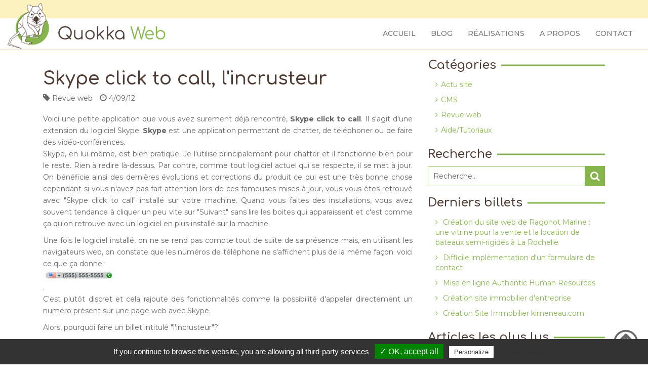

--- FILE ---
content_type: text/html; charset=utf-8
request_url: https://quokka-web.fr/blog-revue-web/67-skype-click-to-cal-incrusteur.html
body_size: 9224
content:
<!doctype html>
<html prefix="og: http://ogp.me/ns# fb: http://ogp.me/ns/fb# og: http://ogp.me/ns#" lang="fr-fr" class="no-js">
<head>
<base href="https://quokka-web.fr/blog-revue-web/67-skype-click-to-cal-incrusteur.html" />
<meta http-equiv="content-type" content="text/html; charset=utf-8" />
<meta name="keywords" content="création, portfolio, artistes, auto-entrepreneur, sites web, sites internet, emailing, référencement" />
<meta name="x-ua-compatible" content="IE=edge,chrome=1" />
<meta name="description" content="Découvrez comment Skype s'incruste à l'insu de votre plein gré dans votre navigateur et comment vous en débarasser." />
<link rel="preload" href="/media/com_jchoptimize/cache/js/3f8af448830541adff2649b2c0f5c31c899bf94c2d9c06cdd10400d110e8c84f.js" as="script" />
<link rel="preload" href="/images/logo-quokka-web-title.png" as="image" />
<link rel="preload" href="/images/logo-quokka-web-title-xs.png" as="image" />
<link rel="preload" href="/images/stories/blog/skype-phone.jpg" as="image" />
<link rel="preload" href="/templates/quokkaweb/images/up.png" as="image" />
<title>Quokka Web | Skype click to call, l'incrusteur</title>
<link href="/templates/quokkaweb/favicon.ico" rel="shortcut icon" type="image/vnd.microsoft.icon" />
<link href="https://quokka-web.fr/resultats-de-recherche.opensearch?catid=18&amp;id=67" rel="search" title="Valider Quokka Web - Création de sites internet clés en main et sur-mesure" type="application/opensearchdescription+xml" />
<link href="/media/plg_system_jcemediabox/css/jcemediabox.min.css?2c837ab2c7cadbdc35b5bd7115e9eff1" rel="stylesheet" type="text/css" />
<link href="https://cdnjs.cloudflare.com/ajax/libs/slick-carousel/1.9.0/slick.min.css" rel="stylesheet" type="text/css" />
<link href="https://cdnjs.cloudflare.com/ajax/libs/slick-carousel/1.9.0/slick-theme.min.css" rel="stylesheet" type="text/css" />
<link href="https://stackpath.bootstrapcdn.com/bootstrap/3.3.7/css/bootstrap.min.css" rel="stylesheet" type="text/css" />
<style type="text/css">h1,h2,h3,h4,h5,h6,.site-title{font-family:'Comfortaa',sans-serif}body{font-family:'Montserrat',Arial,sans-serif}</style>
<script type="application/json" class="joomla-script-options new">{"csrf.token":"2d89e0f351f1fb501f9601be6191a7fd","system.paths":{"root":"","base":""}}</script>
<meta property="og:title" content="Skype click to call, l'incrusteur" />
<meta property="og:type" content="article" />
<meta property="og:image" content="https://quokka-web.fr/images/logo-quokka-web-260.png" />
<meta property="og:url" content="https://quokka-web.fr/blog-revue-web/67-skype-click-to-cal-incrusteur.html" />
<meta property="og:site_name" content="Quokka Web - Création de sites internet à Versailles" />
<meta property="og:description" content="Découvrez comment Skype s'incruste à l'insu de votre plein gré dans votre navigateur et comment vous en débarasser." />
<meta name="viewport" content="width=device-width, initial-scale=1.0" />
<meta name="format-detection" content="telephone=no">
<link rel="apple-touch-icon" sizes="57x57" href="/templates/quokkaweb/favicon/apple-icon-57x57.png">
<link rel="apple-touch-icon" sizes="60x60" href="/templates/quokkaweb/favicon/apple-icon-60x60.png">
<link rel="apple-touch-icon" sizes="72x72" href="/templates/quokkaweb/favicon/apple-icon-72x72.png">
<link rel="apple-touch-icon" sizes="76x76" href="/templates/quokkaweb/favicon/apple-icon-76x76.png">
<link rel="apple-touch-icon" sizes="114x114" href="/templates/quokkaweb/favicon/apple-icon-114x114.png">
<link rel="apple-touch-icon" sizes="120x120" href="/templates/quokkaweb/favicon/apple-icon-120x120.png">
<link rel="apple-touch-icon" sizes="144x144" href="/templates/quokkaweb/favicon/apple-icon-144x144.png">
<link rel="apple-touch-icon" sizes="152x152" href="/templates/quokkaweb/favicon/apple-icon-152x152.png">
<link rel="apple-touch-icon" sizes="180x180" href="/templates/quokkaweb/favicon/apple-icon-180x180.png">
<link rel="icon" type="image/png" sizes="192x192"  href="/templates/quokkaweb/favicon/android-icon-192x192.png">
<link rel="icon" type="image/png" sizes="32x32" href="/templates/quokkaweb/favicon/favicon-32x32.png">
<link rel="icon" type="image/png" sizes="96x96" href="/templates/quokkaweb/favicon/favicon-96x96.png">
<link rel="icon" type="image/png" sizes="16x16" href="/templates/quokkaweb/favicon/favicon-16x16.png">
<link rel="manifest" href="/templates/quokkaweb/favicon/manifest.json">
<meta name="msapplication-TileColor" content="#ffffff">
<meta name="msapplication-TileImage" content="/templates/quokkaweb/favicon/ms-icon-144x144.png">
<meta name="theme-color" content="#ffffff">
<link rel="preconnect" href="https://fonts.gstatic.com/" crossorigin>
<!-- Le HTML5 shim and media query for IE8 support -->
<!--[if lt IE 9]>
	<script src="//html5shim.googlecode.com/svn/trunk/html5.js"></script>
	<script type="text/javascript" src="/templates/quokkaweb/js/respond.min.js"></script>
	<![endif]-->
<!-- Global site tag (gtag.js) - Google Analytics -->
<style id="jch-optimize-critical-css" data-id="fcf7e9080734e90a1750add4e8e62f80d06f76b105103ac80929b240b3de936c">html{overflow-y:scroll}body{padding-top:96px;color:#666}a{color:#86b54d}a:focus,a:hover{color:#503d36}p{line-height:1.7}h1,h2,h3,h4,h5,h6{color:#503d36}h1,h2,h3{font-weight:600;margin-bottom:30px}h4{font-weight:600}b,strong{font-weight:600}input:focus{box-shadow:none;outline:0}#topbar{background-color:#fbf2c0;transition:all .7s}#topbar .topinfo{display:flex;-webkit-box-align:center;align-items:center;-webkit-box-pack:end;justify-content:flex-end;height:48px}#topbar .topinfo div,#topbar .topinfo p{display:inline-block;margin:0;text-align:right}#navbar-header{background-color:#fff;border-bottom:1px solid #fbf2c0}#navbar-header .navbar-logo{display:block}#navbar-header .navbar-logo .hidden-xs img{transition:all .7s;height:90px}#navbar-header .navbar-logo .visible-xs-block img{max-height:60px}.icon-bar{transition:all cubic-bezier(0.26,0.1,0.27,1.55) 0.35s}.navbar-toggle{width:35px;height:35px;padding:0}.navbar-toggle .icon-bar{position:absolute;width:25px;left:4px}.navbar-toggle .icon-bar-top{transform:rotate(45deg)}.navbar-toggle .icon-bar-middle,.navbar-toggle .icon-bar-bottom{transform:rotate(-45deg)}.navbar-toggle .icon-bar-top,.navbar-toggle .icon-bar-middle,.navbar-toggle .icon-bar-bottom{margin:0 !important;top:48%}.navbar-toggle.collapsed .icon-bar-top{transform:none;top:20%}.navbar-toggle.collapsed .icon-bar-middle{top:48%}.navbar-toggle.collapsed .icon-bar-bottom{top:76%}.navbar-toggle.collapsed .icon-bar-middle,.navbar-toggle.collapsed .icon-bar-bottom{transform:none}.navbar-default .navbar-nav a{text-transform:uppercase;font-weight:500}.navbar-default .navbar-nav>li>a:focus,.navbar-default .navbar-nav>li>a:hover{color:#86b54d}.scrollup{position:fixed;bottom:20px;right:20px}.checklist{padding-left:0px;list-style:none}.checklist li{line-height:1.7;padding-bottom:5px}.checklist li::before{font-family:fontAwesome;content:"\f00c";padding-right:8px}.row-flex{text-align:center}#site-footer{background-color:#503d36;color:white}#site-footer h1,#site-footer h2,#site-footer h3,#site-footer h4{color:white}#site-footer h3{font-size:1.8rem;font-weight:600;padding-bottom:10px}#site-footer a{color:#fbf2c0}#site-footer .linksList{padding-left:0px;list-style:none}#site-footer .linksList li{line-height:1.7;padding-bottom:5px;padding-top:5px;border-bottom:1px solid #695852}#site-footer .linksList li::before{font-family:fontAwesome;content:"\f105";padding-right:8px}#site-footer .prefooter{padding:20px 0}#site-footer .prefooter .row-flex{text-align:left}#site-footer .prefooter .footer-block{margin-bottom:40px}#site-footer .social-networks{margin-top:10px}#site-footer .social-networks i{background-color:#fbf2c0;color:#503d36;border-radius:20px;font-size:24px;line-height:32px;width:32px;height:32px;margin-right:8px;opacity:0.5;transition:all 0.5s ease}#site-footer .social-networks i:hover{opacity:1}#site-footer .footer{text-align:center}@media (max-width:991px){#navbar-header .navbar-logo{margin-top:0 !important}#navbar-header .navbar-logo .hidden-xs img{height:60px}}@media (min-width:768px){#navbar-header .navbar-logo{margin-top:-30px}#topbar .topinfo{height:36px}#mainnav ul.nav.menu{float:none;display:flex;-webkit-box-align:center;align-items:center;-webkit-box-pack:end;justify-content:flex-end;height:60px;transition:all .7s}#mainnav ul.nav.menu>li{position:relative}#mainnav ul.nav.menu>li::after{content:' ';height:2px;background-color:#86b54d;position:absolute;bottom:0;left:0;width:100%;transform:scaleX(0);transition:transform 250ms ease-in-out}#mainnav ul.nav.menu>li:focus::after,#mainnav ul.nav.menu>li:hover::after{transform:scaleX(1)}#mainnav ul.nav.menu>li>a{display:flex;-webkit-box-align:center;align-items:center;height:60px;padding:0 15px}.row-flex{display:flex;flex-direction:row;flex-wrap:wrap;width:100%}.row-flex .col{flex-direction:column;flex-basis:100%;flex:1}#site-footer .prefooter{padding:20px 0}#site-footer .prefooter .row-flex .col{padding-left:15px;padding-right:15px}#site-footer .prefooter .footer-block{margin-bottom:20px}}#insidebar .moduletable h3{position:relative;margin-bottom:10px}#insidebar .moduletable h3::before{content:' ';height:3px;width:100%;background-color:#86b54d;display:block;position:absolute;top:50%;transform:translateY(-50%);z-index:-1}#insidebar .moduletable h3 span{padding-right:10px;background-color:white}#insidebar .moduletable .nav>li{position:relative;padding-left:10px}#insidebar .moduletable .nav>li>a{padding:5px 0 5px 5px}#insidebar .moduletable .nav>li>a::before{font-family:fontAwesome;content:"\f105";padding-right:6px}#insidebar .moduletable .nav>li>a:focus,#insidebar .moduletable .nav>li>a:hover{background-color:#fbf2c0}#insidebar .moduletable .mod-list{list-style:none;padding:0;margin:0}#insidebar .moduletable .mod-list li{padding-left:10px}#insidebar .moduletable .mod-list li a{display:block;padding:5px 0 5px 5px}#insidebar .moduletable .mod-list li a::before{font-family:fontAwesome;content:"\f105";padding-right:6px}#insidebar .moduletable .mod-list li a:focus,#insidebar .moduletable .mod-list li a:hover{text-decoration:none;background-color:#fbf2c0}.item-page_blog .page-header{border-bottom:none;margin-bottom:0}.item-page_blog .page-header h1,.item-page_blog .page-header h2{margin-bottom:0}.item-page_blog img{display:block;max-width:100%;height:auto}.item-page_blog article{margin-bottom:35px;padding-bottom:20px;border-bottom:1px solid #eee}.item-page_blog article p{text-align:justify}.meta-post{margin-bottom:15px}.meta-post dd,.meta-post div{display:inline-block;margin-right:10px}#moduleSearch{position:relative;height:40px}#moduleSearch #mod-search-searchword{width:100%;height:40px;border:1px solid #86b54d;padding:0 50px 0 10px}#moduleSearch #mod-search-searchword:focus{box-shadow:none;outline:0}#moduleSearch input[type="submit"]{background-color:transparent;display:block;border:none;position:absolute;top:0;right:0;height:100%;width:40px;z-index:2}#moduleSearch input[type="submit"]:hover{cursor:pointer;background-color:rgba(0,0,0,0.1)}#moduleSearch input[type="submit"]:focus{box-shadow:none;outline:0;background-color:rgba(0,0,0,0.1)}#moduleSearch::after{content:"\f002";font-family:fontAwesome;color:white;width:40px;height:100%;position:absolute;right:0;text-align:center;font-size:20px;line-height:40px;background-color:#86b54d}</style>
<link rel="preload" href="/media/com_jchoptimize/cache/css/0bc658bf219f022696a13ecf7504ae1452679e3a9ada00412b01616014fce6ce.css" as="style" media="all" onload="this.rel='stylesheet'" />
<script src="https://ajax.googleapis.com/ajax/libs/jquery/1.12.0/jquery.min.js" type="text/javascript"></script>
<script src="https://code.jquery.com/jquery-migrate-1.4.1.min.js" type="text/javascript"></script>
<script src="/media/syw_jqueryeasy/js/jquerynoconflict.js" type="text/javascript"></script>
<script src="/media/com_jchoptimize/cache/js/3f8af448830541adff2649b2c0f5c31c899bf94c2d9c06cdd10400d110e8c84f.js"></script>
<script src="/media/plg_system_jcemediabox/js/jcemediabox.min.js?2c837ab2c7cadbdc35b5bd7115e9eff1" type="text/javascript"></script>
<script src="https://stackpath.bootstrapcdn.com/bootstrap/3.3.7/js/bootstrap.min.js" type="text/javascript"></script>
<script type="text/javascript">jQuery(window).on('load',function(){new JCaption('img.caption');});jQuery(document).ready(function(){WfMediabox.init({"base":"\/","theme":"standard","width":"","height":"","lightbox":0,"shadowbox":0,"icons":1,"overlay":1,"overlay_opacity":0.8,"overlay_color":"#000000","transition_speed":500,"close":2,"labels":{"close":"PLG_SYSTEM_JCEMEDIABOX_LABEL_CLOSE","next":"PLG_SYSTEM_JCEMEDIABOX_LABEL_NEXT","previous":"PLG_SYSTEM_JCEMEDIABOX_LABEL_PREVIOUS","cancel":"PLG_SYSTEM_JCEMEDIABOX_LABEL_CANCEL","numbers":"PLG_SYSTEM_JCEMEDIABOX_LABEL_NUMBERS","numbers_count":"PLG_SYSTEM_JCEMEDIABOX_LABEL_NUMBERS_COUNT","download":"PLG_SYSTEM_JCEMEDIABOX_LABEL_DOWNLOAD"},"swipe":true,"expand_on_click":true});});if(typeof MooTools!=="undefined"){var mHide=Element.prototype.hide;Element.implement({hide:function(){if(this.hasClass("deeper")){return this;}
mHide.apply(this,arguments);}});}</script>
<script>window.dataLayer=window.dataLayer||[];function gtag(){dataLayer.push(arguments);}
gtag('js',new Date());gtag('config','UA-19108495-14');</script>
<script async src="https://www.googletagmanager.com/gtag/js?id=UA-19108495-14"></script>
<script src="/media/com_jchoptimize/cache/js/3f8af448830541adff2649b2c0f5c31c7671b3dca932f87409eb2ecdc491ad1c.js" async></script>
</head>
<body class="webp site blog-revue-web _blog" role="document" data-spy="scroll" data-target="#navbar-top" data-offset="50">
<!-- Navigation Bar -->
<header class="navbar navbar-fixed-top navbar-default affix" id="navbar-top" role="navigation">
<!-- TOPBAR -->
<div id="topbar">
<div class="container">
<div class="topinfo">
<div class="custom"  >
<!--<p><a href="tel:+33699419080" class="ic_phone"><i class="fa fa-phone"></i>&nbsp;06.99.41.90.80</a> <a href="mailto:contact@quokka-web.fr?subject=question/devis" title="Demandez un devis/ Posez vos questions"><span class="ic_email"><i class="fa fa-envelope"></i>&nbsp;contact@quokka-web.fr</span></a></p>--></div>
</div>
</div>
</div>
<div id="navbar-header">
<div class="container-fluid">
<div class="navbar-header">
<button type="button" class="navbar-toggle collapsed" data-toggle="collapse" data-target="#mainnav">
<span class="icon-bar icon-bar-top"></span>
<span class="icon-bar icon-bar-middle"></span>
<span class="icon-bar icon-bar-bottom"></span>
</button>
<a class="navbar-logo" href="/" title="Home"><div class="hidden-xs"><img class="img-responsive" src="/images/logo-quokka-web-title.png" alt="Logo"/></div><div class="visible-xs-block"><img class="img-responsive" src="/images/logo-quokka-web-title-xs.png" alt="Logo"/></div></a>
</div>
<nav id="mainnav" class="navbar-collapse collapse">
<ul class="nav menu navbar-nav">
<li class="item-101"><a href="/" >Accueil</a></li><li class="item-140"><a href="/blog.html" >Blog</a></li><li class="item-194"><a href="/realisations.html" >Réalisations</a></li><li class="item-139"><a href="/webmaster-versailles.html" >A propos</a></li><li class="item-167"><a href="/contact.html" >Contact</a></li></ul>
</nav>
</div>
</div>
</header>
<!-- End of Navigation Bar -->
<!-- CONTENT -->
<div class="contentwrap container">
<!-- <div class="row"> -->
<div id="system-message-container">
</div>
<!-- MAIN CONTENT -->
<div class="col-xs-12 col-sm-8">
<div class="item-page_blog" itemscope itemtype="http://schema.org/Article">
<meta itemprop="inLanguage" content="fr-FR" />
<div class="page-header">
<h1 itemprop="name">
							
				Skype click to call, l'incrusteur				
					</h1>
</div>
<div class="icons">
</div>
<div class="meta-post muted">
<dl class="article-info">
<dd class="category-name">
<span class="glyphicon glyphicon-tag"></span>
<span itemprop="genre">Revue web</span>	</dd>
<dd class="create">
<span class="glyphicon glyphicon-time"></span>
<time datetime="2012-09-04T20:16:51+00:00" itemprop="dateCreated">
							4/09/12						</time>
</dd>
</dl>
</div>
<article itemprop="articleBody">
<p>Voici une petite application que vous avez surement d&eacute;j&agrave; rencontr&eacute;, <strong>Skype click to call</strong>. Il s'agit d'une extension du logiciel Skype. <strong>Skype</strong> est une application permettant de chatter, de t&eacute;l&eacute;phoner ou de faire des vid&eacute;o-conf&eacute;rences.<br />Skype, en lui-m&ecirc;me, est bien pratique. Je l'utilise principalement pour chatter et il fonctionne bien pour le reste. Rien &agrave; redire l&agrave;-dessus. Par contre, comme tout logiciel actuel qui se respecte, il se met &agrave; jour. On b&eacute;n&eacute;ficie ainsi des derni&egrave;res &eacute;volutions et corrections du produit ce qui est une tr&egrave;s bonne chose cependant si vous n'avez pas fait attention lors de ces fameuses mises &agrave; jour, vous vous &ecirc;tes retrouv&eacute; avec "Skype click to call" install&eacute; sur votre machine. Quand vous faites des installations, vous avez souvent tendance &agrave; cliquer un peu vite sur "Suivant" sans lire les boites qui apparaissent et c'est comme &ccedil;a qu'on retrouve avec un logiciel en plus install&eacute; sur la machine.</p>
<p>Une fois le logiciel install&eacute;, on ne se rend pas compte tout de suite de sa pr&eacute;sence mais, en utilisant les navigateurs web, on constate que les num&eacute;ros de t&eacute;l&eacute;phone ne s'affichent plus de la m&ecirc;me fa&ccedil;on. voici ce que &ccedil;a donne : <img class="jch-lazyload" src="[data-uri]" data-src="/images/stories/blog/skype-phone.jpg" alt="skype-phone" width="146" height="24" /><noscript><img src="/images/stories/blog/skype-phone.jpg" alt="skype-phone" width="146" height="24" /></noscript>.<br />C'est plut&ocirc;t discret et cela rajoute des fonctionnalit&eacute;s comme la possibilit&eacute; d'appeler directement un num&eacute;ro pr&eacute;sent sur une page web avec Skype.</p>
<p>Alors, pourquoi faire un billet intitul&eacute; "l'incrusteur"?</p>
<ul>
<li>Il s'est install&eacute; sans qu'on lui demande rien, un peu &agrave; l'insu de notre plein gr&eacute;</li>
<li>Il s'est foutu sur tous les navigateurs webs</li>
<li>Il ouvre r&eacute;guli&egrave;rement une boite demandant de le mettre &agrave; jour alors qu'on se demande ce qu'il fout sur notre machine. Ca fait un peu logiciel espion</li>
<li>Il y eut une p&eacute;riode o&ugrave; il rendait instable les navigateurs web. A priori, cela semble r&eacute;solu ou, du moins, bien moins fr&eacute;quent.</li>
<li>Il peut d&eacute;naturer une page web. Ca c'est le cot&eacute; webmaster qui ressort. Vous vous &eacute;vertuez &agrave; faire un beau design niquel au pixel pr&egrave;s. Et bim! Le style du num&eacute;ro change et fout en l'air votre design et vous vous retrouvez oblig&eacute; d'expliquer &agrave; votre client pourquoi &ccedil;a bugue!!! "<em>Mais euh...Ca marche tr&egrave;s bien chez moi avec toutes les configurations possibles et imaginables</em>" -&gt; Envoi copie d'&eacute;cran -&gt; "<em>Hmm Ok, je vois ce que c'est, vous avez Skype Click to call install&eacute; sur votre machine</em>" -&gt; Le client : "<em>Euh...quoi? J'ai rien install&eacute; moi</em>" -&gt; "<em>Vous avez Skype?</em>" -&gt; Le client : "<em>Euh oui mais j'ai pas install&eacute; ce truc</em>" -&gt; "<em>Non il s'est install&eacute; &agrave; l'insu de votre plein gr&eacute;</em>".<br />Oblig&eacute; de mettre &agrave; jour le design &agrave; cause de cette foutu appli!</li>
</ul>
<p>Comment s'en d&eacute;barrasser?<br />Le plus simple est de le d&eacute;sinstaller de votre machine et de faire attention &agrave; ne pas le r&eacute;activer lors des prochaines mises &agrave; jour de Skype.<br />Il y a aussi la possibilit&eacute; de d&eacute;sinstaller le plugin correspondant pour chaque navigateur mais c'est plus long.</p> </article>
</div>
</div>
<!-- sidebar (right) -->
<div class="col-xs-12 col-sm-4" id="sidebar">
<div id="insidebar">
<div class="moduletable">
<h3><span>Catégories</span></h3>
<ul class="nav menu_" id="mainlevel">
<li class="item-141"><a href="/actu-site.html" >Actu site</a></li><li class="item-142"><a href="/blog-cms.html" >CMS</a></li><li class="item-143 current active"><a href="/blog-revue-web.html" >Revue web</a></li><li class="item-144"><a href="/blog-conseils-aide-tutoriaux-web.html" >Aide/Tutoriaux</a></li></ul>
</div>
<div class="moduletable">
<h3><span>Recherche</span></h3>
<form action="/blog-revue-web.html" method="post">
<div class="search" id="moduleSearch">
<input name="searchword" id="mod-search-searchword" maxlength="200"  class="inputbox" type="text" size="20" value="Recherche..."  onblur="if (this.value=='') this.value='Recherche...';" onfocus="if (this.value=='Recherche...') this.value='';" /><input type="submit" value=" " class="button" onclick="this.form.searchword.focus();"/>	<input type="hidden" name="task" value="search" />
<input type="hidden" name="option" value="com_search" />
<input type="hidden" name="Itemid" value="170" />
</div>
</form>
</div>
<div class="moduletable">
<h3><span>Derniers billets</span></h3>
<ul class="latestnews mod-list">
<li itemscope itemtype="https://schema.org/Article">
<a href="/actu-site/151-creation-du-site-web-de-ragonot-marine-une-vitrine-pour-la-vente-et-la-location-de-bateaux-semi-rigides-a-la-rochelle.html" itemprop="url">
<span itemprop="name">
				Création du site web de Ragonot Marine : une vitrine pour la vente et la location de bateaux semi-rigides à La Rochelle			</span>
</a>
</li>
<li itemscope itemtype="https://schema.org/Article">
<a href="/blog-revue-web/140-difficile-implementation-d-un-formulaire-de-contact.html" itemprop="url">
<span itemprop="name">
				Difficile implémentation d'un formulaire de contact			</span>
</a>
</li>
<li itemscope itemtype="https://schema.org/Article">
<a href="/actu-site/139-mise-en-ligne-authentic-human-resources.html" itemprop="url">
<span itemprop="name">
				Mise en ligne Authentic Human Resources			</span>
</a>
</li>
<li itemscope itemtype="https://schema.org/Article">
<a href="/actu-site/138-creation-site-immobilier-d-entreprise.html" itemprop="url">
<span itemprop="name">
				Création site immobilier d'entreprise			</span>
</a>
</li>
<li itemscope itemtype="https://schema.org/Article">
<a href="/actu-site/137-creation-site-immobilier-kimeneau-com.html" itemprop="url">
<span itemprop="name">
				Création Site Immobilier kimeneau.com			</span>
</a>
</li>
</ul>
</div>
<div class="moduletable">
<h3><span>Articles les plus lus</span></h3>
<ul class="mostread mod-list">
<li itemscope itemtype="https://schema.org/Article">
<a href="/blog-conseils-aide-tutoriaux-web/64-hotmail-inserer-signature-mail.html" itemprop="url">
<span itemprop="name">
				[Hotmail] Insérer une signature de mail			</span>
</a>
</li>
<li itemscope itemtype="https://schema.org/Article">
<a href="/blog-conseils-aide-tutoriaux-web/32-chrome-desactiver-apercu-impression.html" itemprop="url">
<span itemprop="name">
				[Chrome] - Comment désactiver l'aperçu avant impression?			</span>
</a>
</li>
<li itemscope itemtype="https://schema.org/Article">
<a href="/blog-conseils-aide-tutoriaux-web/59-comment-ouvrir-mail-winmail.html" itemprop="url">
<span itemprop="name">
				Comment ouvrir un mail contenant un winmail.dat			</span>
</a>
</li>
<li itemscope itemtype="https://schema.org/Article">
<a href="/blog-revue-web/67-skype-click-to-cal-incrusteur.html" itemprop="url">
<span itemprop="name">
				Skype click to call, l'incrusteur			</span>
</a>
</li>
<li itemscope itemtype="https://schema.org/Article">
<a href="/blog-conseils-aide-tutoriaux-web/11-joomla-activer-desactiver-javascript.html" itemprop="url">
<span itemprop="name">
				Joomla : Activer/Désactiver Javascript			</span>
</a>
</li>
</ul>
</div>
</div>
</div>
<!-- !MAIN CONTENT -->
<!-- </div> -->
</div>
<!-- FOOTER -->
<footer id="site-footer">
<div class="prefooter">
<div class="container">
<div class="row-flex">
<div class="footer-block col">
<div class="custom"  >
<h3>Quokka Web</h3>
<ul class="checklist">
<li><a href="/creation-site-internet-versailles.html"><strong>Cr&eacute;ation de sites internet &agrave; Versailles</strong></a> et partout en France</li>
<li><strong>Audit SEO</strong> et optimisation de site pour le r&eacute;f&eacute;rencement naturel</li>
<li>Conseils pour la protection de vos sites et de votre mat&eacute;riel informatique.</li>
<li>Formations pour vous guider dans la prise en main de Wordpress ou Joomla.</li>
<li><strong>Cr&eacute;ation de logos</strong>&nbsp; uniques &agrave; votre image.</li>
<li>Traduction en anglais et russe de vos sites web</li>
</ul></div>
</div>
<div class="footer-block col">
<div class="custom"  >
<h3>Contactez-moi</h3>
<p>Place du march&eacute;,<br /> 78000 Versailles</p>
<p><a href="mailto:contact@quokka-web.fr" title="Contactez le webmaster"><i class="fa fa-envelope"></i>&nbsp;contact@quokka-web.fr</a></p>
<p class="social-networks" style="text-align: center;"><a href="https://www.facebook.com/QuokkawebVersailles" target="_blank" rel="noopener" title="Page Facebook"><i class="fa fa-facebook"></i></a>&nbsp;<a href="https://www.instagram.com/quokkaweb/" target="_blank" rel="noopener" title="Page Instagram"><i class="fa fa-instagram"></i></a>&nbsp;<a href="https://www.linkedin.com/company/quokka-web/" target="_blank" rel="noopener" title="Page LinkedIn"><i class="fa fa-linkedin"></i></a></p></div>
</div>
<div class="footer-block col">
<div class="custom"  >
<h3>Analyse du web</h3>
<ul class="linksList">
<li><a href="/blog.html">Blog</a></li>
</ul></div>
</div>
</div>
</div>
</div>
<div class="footer">
<div class="container">
<div class="custom"  >
<p><a href="/mentions-legales.html" title="Mentions l&eacute;gales">Mentions l&eacute;gales</a> | <a href="/conditions-generales-de-vente.html" title="Conditions G&eacute;n&eacute;rales de Vente">C.G.V.</a> | <a href="/sites-utiles.html" title="Liens utiles">Liens utiles</a> | <a href="/credits.html" title="Cr&eacute;dits photos">Cr&eacute;dits</a></p></div>
</div>
</div>
<div id="copyright">
<div class="container">
<p>Copyright &copy; 2011 - 2026 | Quokka Web - Création de sites internet clés en main et sur-mesure</p>
</div>
</div>
<!--<div class="visible-xs" id="xs-check"></div>-->
</footer>
<a href="#" class="scrollup" title="Revenir en haut de page"><img class="jch-lazyload" src="[data-uri]" data-src="/templates/quokkaweb/images/up.png" alt="Revenir en haut de page"><noscript><img src="/templates/quokkaweb/images/up.png" alt="Revenir en haut de page"></noscript></a>
<script src="/templates/quokkaweb/js/modernizr-custom.js"></script>
<script src="https://cdn.jsdelivr.net/gh/AmauriC/tarteaucitron.js@V1.2/tarteaucitron.min.js?ver=5.1.1" type="text/javascript"></script>
<script src="/templates/quokkaweb/js/jquery.matchHeight.min.js"></script>
<script src="/templates/quokkaweb/js/aos.js"></script>
<script src="https://cdnjs.cloudflare.com/ajax/libs/slick-carousel/1.9.0/slick.min.js"></script>
<script src="/templates/quokkaweb/js/logic.js"></script>
<script src="https://ajax.googleapis.com/ajax/libs/webfont/1.6.26/webfont.js"></script>
<script>WebFont.load({google:{families:['Comfortaa:400,500,600','Montserrat:400,500,700']}});</script>
<script type="text/javascript">Modernizr.on('webp',function(result){if(result){jQuery('body').addClass('webp');}
else{jQuery('body').removeClass('webp');jQuery('body').addClass('no-webp');}});document.documentElement.classList.remove("no-js");(function(){var css=document.createElement('link');css.href='https://stackpath.bootstrapcdn.com/font-awesome/4.7.0/css/font-awesome.min.css';css.rel='stylesheet';css.type='text/css';document.getElementsByTagName('head')[0].appendChild(css);})();tarteaucitron.init({"privacyUrl":"https://quokka-web.fr/mentions-legales.html","hashtag":"#tarteaucitron","cookieName":"tartaucitron","orientation":"bottom","showAlertSmall":false,"cookieslist":true,"adblocker":false,"AcceptAllCta":true,"highPrivacy":false,"handleBrowserDNTRequest":false,"removeCredit":false,"moreInfoLink":true,});</script>
<script>var tarteaucitronForceLanguage='';tarteaucitron.user.analyticsUa='UA-19108495-14';tarteaucitron.user.analyticsMore=function(){};(tarteaucitron.job=tarteaucitron.job||[]).push('analytics');(tarteaucitron.job=tarteaucitron.job||[]).push('youtube');</script>
<script src="https://cdn.jsdelivr.net/npm/lozad/dist/lozad.min.js"></script>
<script type="text/javascript">var pictureObserver=lozad('.lozad',{threshold:0.1});pictureObserver.observe();</script>
<noscript><strong>JavaScript is currently disabled.</strong>Please enable it for a better experience of <a href="http://2glux.com/projects/jumi">Jumi</a>.</noscript></body>
</html>

--- FILE ---
content_type: text/css
request_url: https://quokka-web.fr/media/com_jchoptimize/cache/css/0bc658bf219f022696a13ecf7504ae1452679e3a9ada00412b01616014fce6ce.css
body_size: 9672
content:
@charset "utf-8";
/***!  /templates/quokkaweb/css/aos.css  !***/

[data-aos][data-aos][data-aos-duration="50"],body[data-aos-duration="50"] [data-aos]{transition-duration:50ms}[data-aos][data-aos][data-aos-delay="50"],body[data-aos-delay="50"] [data-aos]{transition-delay:0}[data-aos][data-aos][data-aos-delay="50"].aos-animate,body[data-aos-delay="50"] [data-aos].aos-animate{transition-delay:50ms}[data-aos][data-aos][data-aos-duration="100"],body[data-aos-duration="100"] [data-aos]{transition-duration:.1s}[data-aos][data-aos][data-aos-delay="100"],body[data-aos-delay="100"] [data-aos]{transition-delay:0}[data-aos][data-aos][data-aos-delay="100"].aos-animate,body[data-aos-delay="100"] [data-aos].aos-animate{transition-delay:.1s}[data-aos][data-aos][data-aos-duration="150"],body[data-aos-duration="150"] [data-aos]{transition-duration:.15s}[data-aos][data-aos][data-aos-delay="150"],body[data-aos-delay="150"] [data-aos]{transition-delay:0}[data-aos][data-aos][data-aos-delay="150"].aos-animate,body[data-aos-delay="150"] [data-aos].aos-animate{transition-delay:.15s}[data-aos][data-aos][data-aos-duration="200"],body[data-aos-duration="200"] [data-aos]{transition-duration:.2s}[data-aos][data-aos][data-aos-delay="200"],body[data-aos-delay="200"] [data-aos]{transition-delay:0}[data-aos][data-aos][data-aos-delay="200"].aos-animate,body[data-aos-delay="200"] [data-aos].aos-animate{transition-delay:.2s}[data-aos][data-aos][data-aos-duration="250"],body[data-aos-duration="250"] [data-aos]{transition-duration:.25s}[data-aos][data-aos][data-aos-delay="250"],body[data-aos-delay="250"] [data-aos]{transition-delay:0}[data-aos][data-aos][data-aos-delay="250"].aos-animate,body[data-aos-delay="250"] [data-aos].aos-animate{transition-delay:.25s}[data-aos][data-aos][data-aos-duration="300"],body[data-aos-duration="300"] [data-aos]{transition-duration:.3s}[data-aos][data-aos][data-aos-delay="300"],body[data-aos-delay="300"] [data-aos]{transition-delay:0}[data-aos][data-aos][data-aos-delay="300"].aos-animate,body[data-aos-delay="300"] [data-aos].aos-animate{transition-delay:.3s}[data-aos][data-aos][data-aos-duration="350"],body[data-aos-duration="350"] [data-aos]{transition-duration:.35s}[data-aos][data-aos][data-aos-delay="350"],body[data-aos-delay="350"] [data-aos]{transition-delay:0}[data-aos][data-aos][data-aos-delay="350"].aos-animate,body[data-aos-delay="350"] [data-aos].aos-animate{transition-delay:.35s}[data-aos][data-aos][data-aos-duration="400"],body[data-aos-duration="400"] [data-aos]{transition-duration:.4s}[data-aos][data-aos][data-aos-delay="400"],body[data-aos-delay="400"] [data-aos]{transition-delay:0}[data-aos][data-aos][data-aos-delay="400"].aos-animate,body[data-aos-delay="400"] [data-aos].aos-animate{transition-delay:.4s}[data-aos][data-aos][data-aos-duration="450"],body[data-aos-duration="450"] [data-aos]{transition-duration:.45s}[data-aos][data-aos][data-aos-delay="450"],body[data-aos-delay="450"] [data-aos]{transition-delay:0}[data-aos][data-aos][data-aos-delay="450"].aos-animate,body[data-aos-delay="450"] [data-aos].aos-animate{transition-delay:.45s}[data-aos][data-aos][data-aos-duration="500"],body[data-aos-duration="500"] [data-aos]{transition-duration:.5s}[data-aos][data-aos][data-aos-delay="500"],body[data-aos-delay="500"] [data-aos]{transition-delay:0}[data-aos][data-aos][data-aos-delay="500"].aos-animate,body[data-aos-delay="500"] [data-aos].aos-animate{transition-delay:.5s}[data-aos][data-aos][data-aos-duration="550"],body[data-aos-duration="550"] [data-aos]{transition-duration:.55s}[data-aos][data-aos][data-aos-delay="550"],body[data-aos-delay="550"] [data-aos]{transition-delay:0}[data-aos][data-aos][data-aos-delay="550"].aos-animate,body[data-aos-delay="550"] [data-aos].aos-animate{transition-delay:.55s}[data-aos][data-aos][data-aos-duration="600"],body[data-aos-duration="600"] [data-aos]{transition-duration:.6s}[data-aos][data-aos][data-aos-delay="600"],body[data-aos-delay="600"] [data-aos]{transition-delay:0}[data-aos][data-aos][data-aos-delay="600"].aos-animate,body[data-aos-delay="600"] [data-aos].aos-animate{transition-delay:.6s}[data-aos][data-aos][data-aos-duration="650"],body[data-aos-duration="650"] [data-aos]{transition-duration:.65s}[data-aos][data-aos][data-aos-delay="650"],body[data-aos-delay="650"] [data-aos]{transition-delay:0}[data-aos][data-aos][data-aos-delay="650"].aos-animate,body[data-aos-delay="650"] [data-aos].aos-animate{transition-delay:.65s}[data-aos][data-aos][data-aos-duration="700"],body[data-aos-duration="700"] [data-aos]{transition-duration:.7s}[data-aos][data-aos][data-aos-delay="700"],body[data-aos-delay="700"] [data-aos]{transition-delay:0}[data-aos][data-aos][data-aos-delay="700"].aos-animate,body[data-aos-delay="700"] [data-aos].aos-animate{transition-delay:.7s}[data-aos][data-aos][data-aos-duration="750"],body[data-aos-duration="750"] [data-aos]{transition-duration:.75s}[data-aos][data-aos][data-aos-delay="750"],body[data-aos-delay="750"] [data-aos]{transition-delay:0}[data-aos][data-aos][data-aos-delay="750"].aos-animate,body[data-aos-delay="750"] [data-aos].aos-animate{transition-delay:.75s}[data-aos][data-aos][data-aos-duration="800"],body[data-aos-duration="800"] [data-aos]{transition-duration:.8s}[data-aos][data-aos][data-aos-delay="800"],body[data-aos-delay="800"] [data-aos]{transition-delay:0}[data-aos][data-aos][data-aos-delay="800"].aos-animate,body[data-aos-delay="800"] [data-aos].aos-animate{transition-delay:.8s}[data-aos][data-aos][data-aos-duration="850"],body[data-aos-duration="850"] [data-aos]{transition-duration:.85s}[data-aos][data-aos][data-aos-delay="850"],body[data-aos-delay="850"] [data-aos]{transition-delay:0}[data-aos][data-aos][data-aos-delay="850"].aos-animate,body[data-aos-delay="850"] [data-aos].aos-animate{transition-delay:.85s}[data-aos][data-aos][data-aos-duration="900"],body[data-aos-duration="900"] [data-aos]{transition-duration:.9s}[data-aos][data-aos][data-aos-delay="900"],body[data-aos-delay="900"] [data-aos]{transition-delay:0}[data-aos][data-aos][data-aos-delay="900"].aos-animate,body[data-aos-delay="900"] [data-aos].aos-animate{transition-delay:.9s}[data-aos][data-aos][data-aos-duration="950"],body[data-aos-duration="950"] [data-aos]{transition-duration:.95s}[data-aos][data-aos][data-aos-delay="950"],body[data-aos-delay="950"] [data-aos]{transition-delay:0}[data-aos][data-aos][data-aos-delay="950"].aos-animate,body[data-aos-delay="950"] [data-aos].aos-animate{transition-delay:.95s}[data-aos][data-aos][data-aos-duration="1000"],body[data-aos-duration="1000"] [data-aos]{transition-duration:1s}[data-aos][data-aos][data-aos-delay="1000"],body[data-aos-delay="1000"] [data-aos]{transition-delay:0}[data-aos][data-aos][data-aos-delay="1000"].aos-animate,body[data-aos-delay="1000"] [data-aos].aos-animate{transition-delay:1s}[data-aos][data-aos][data-aos-duration="1050"],body[data-aos-duration="1050"] [data-aos]{transition-duration:1.05s}[data-aos][data-aos][data-aos-delay="1050"],body[data-aos-delay="1050"] [data-aos]{transition-delay:0}[data-aos][data-aos][data-aos-delay="1050"].aos-animate,body[data-aos-delay="1050"] [data-aos].aos-animate{transition-delay:1.05s}[data-aos][data-aos][data-aos-duration="1100"],body[data-aos-duration="1100"] [data-aos]{transition-duration:1.1s}[data-aos][data-aos][data-aos-delay="1100"],body[data-aos-delay="1100"] [data-aos]{transition-delay:0}[data-aos][data-aos][data-aos-delay="1100"].aos-animate,body[data-aos-delay="1100"] [data-aos].aos-animate{transition-delay:1.1s}[data-aos][data-aos][data-aos-duration="1150"],body[data-aos-duration="1150"] [data-aos]{transition-duration:1.15s}[data-aos][data-aos][data-aos-delay="1150"],body[data-aos-delay="1150"] [data-aos]{transition-delay:0}[data-aos][data-aos][data-aos-delay="1150"].aos-animate,body[data-aos-delay="1150"] [data-aos].aos-animate{transition-delay:1.15s}[data-aos][data-aos][data-aos-duration="1200"],body[data-aos-duration="1200"] [data-aos]{transition-duration:1.2s}[data-aos][data-aos][data-aos-delay="1200"],body[data-aos-delay="1200"] [data-aos]{transition-delay:0}[data-aos][data-aos][data-aos-delay="1200"].aos-animate,body[data-aos-delay="1200"] [data-aos].aos-animate{transition-delay:1.2s}[data-aos][data-aos][data-aos-duration="1250"],body[data-aos-duration="1250"] [data-aos]{transition-duration:1.25s}[data-aos][data-aos][data-aos-delay="1250"],body[data-aos-delay="1250"] [data-aos]{transition-delay:0}[data-aos][data-aos][data-aos-delay="1250"].aos-animate,body[data-aos-delay="1250"] [data-aos].aos-animate{transition-delay:1.25s}[data-aos][data-aos][data-aos-duration="1300"],body[data-aos-duration="1300"] [data-aos]{transition-duration:1.3s}[data-aos][data-aos][data-aos-delay="1300"],body[data-aos-delay="1300"] [data-aos]{transition-delay:0}[data-aos][data-aos][data-aos-delay="1300"].aos-animate,body[data-aos-delay="1300"] [data-aos].aos-animate{transition-delay:1.3s}[data-aos][data-aos][data-aos-duration="1350"],body[data-aos-duration="1350"] [data-aos]{transition-duration:1.35s}[data-aos][data-aos][data-aos-delay="1350"],body[data-aos-delay="1350"] [data-aos]{transition-delay:0}[data-aos][data-aos][data-aos-delay="1350"].aos-animate,body[data-aos-delay="1350"] [data-aos].aos-animate{transition-delay:1.35s}[data-aos][data-aos][data-aos-duration="1400"],body[data-aos-duration="1400"] [data-aos]{transition-duration:1.4s}[data-aos][data-aos][data-aos-delay="1400"],body[data-aos-delay="1400"] [data-aos]{transition-delay:0}[data-aos][data-aos][data-aos-delay="1400"].aos-animate,body[data-aos-delay="1400"] [data-aos].aos-animate{transition-delay:1.4s}[data-aos][data-aos][data-aos-duration="1450"],body[data-aos-duration="1450"] [data-aos]{transition-duration:1.45s}[data-aos][data-aos][data-aos-delay="1450"],body[data-aos-delay="1450"] [data-aos]{transition-delay:0}[data-aos][data-aos][data-aos-delay="1450"].aos-animate,body[data-aos-delay="1450"] [data-aos].aos-animate{transition-delay:1.45s}[data-aos][data-aos][data-aos-duration="1500"],body[data-aos-duration="1500"] [data-aos]{transition-duration:1.5s}[data-aos][data-aos][data-aos-delay="1500"],body[data-aos-delay="1500"] [data-aos]{transition-delay:0}[data-aos][data-aos][data-aos-delay="1500"].aos-animate,body[data-aos-delay="1500"] [data-aos].aos-animate{transition-delay:1.5s}[data-aos][data-aos][data-aos-duration="1550"],body[data-aos-duration="1550"] [data-aos]{transition-duration:1.55s}[data-aos][data-aos][data-aos-delay="1550"],body[data-aos-delay="1550"] [data-aos]{transition-delay:0}[data-aos][data-aos][data-aos-delay="1550"].aos-animate,body[data-aos-delay="1550"] [data-aos].aos-animate{transition-delay:1.55s}[data-aos][data-aos][data-aos-duration="1600"],body[data-aos-duration="1600"] [data-aos]{transition-duration:1.6s}[data-aos][data-aos][data-aos-delay="1600"],body[data-aos-delay="1600"] [data-aos]{transition-delay:0}[data-aos][data-aos][data-aos-delay="1600"].aos-animate,body[data-aos-delay="1600"] [data-aos].aos-animate{transition-delay:1.6s}[data-aos][data-aos][data-aos-duration="1650"],body[data-aos-duration="1650"] [data-aos]{transition-duration:1.65s}[data-aos][data-aos][data-aos-delay="1650"],body[data-aos-delay="1650"] [data-aos]{transition-delay:0}[data-aos][data-aos][data-aos-delay="1650"].aos-animate,body[data-aos-delay="1650"] [data-aos].aos-animate{transition-delay:1.65s}[data-aos][data-aos][data-aos-duration="1700"],body[data-aos-duration="1700"] [data-aos]{transition-duration:1.7s}[data-aos][data-aos][data-aos-delay="1700"],body[data-aos-delay="1700"] [data-aos]{transition-delay:0}[data-aos][data-aos][data-aos-delay="1700"].aos-animate,body[data-aos-delay="1700"] [data-aos].aos-animate{transition-delay:1.7s}[data-aos][data-aos][data-aos-duration="1750"],body[data-aos-duration="1750"] [data-aos]{transition-duration:1.75s}[data-aos][data-aos][data-aos-delay="1750"],body[data-aos-delay="1750"] [data-aos]{transition-delay:0}[data-aos][data-aos][data-aos-delay="1750"].aos-animate,body[data-aos-delay="1750"] [data-aos].aos-animate{transition-delay:1.75s}[data-aos][data-aos][data-aos-duration="1800"],body[data-aos-duration="1800"] [data-aos]{transition-duration:1.8s}[data-aos][data-aos][data-aos-delay="1800"],body[data-aos-delay="1800"] [data-aos]{transition-delay:0}[data-aos][data-aos][data-aos-delay="1800"].aos-animate,body[data-aos-delay="1800"] [data-aos].aos-animate{transition-delay:1.8s}[data-aos][data-aos][data-aos-duration="1850"],body[data-aos-duration="1850"] [data-aos]{transition-duration:1.85s}[data-aos][data-aos][data-aos-delay="1850"],body[data-aos-delay="1850"] [data-aos]{transition-delay:0}[data-aos][data-aos][data-aos-delay="1850"].aos-animate,body[data-aos-delay="1850"] [data-aos].aos-animate{transition-delay:1.85s}[data-aos][data-aos][data-aos-duration="1900"],body[data-aos-duration="1900"] [data-aos]{transition-duration:1.9s}[data-aos][data-aos][data-aos-delay="1900"],body[data-aos-delay="1900"] [data-aos]{transition-delay:0}[data-aos][data-aos][data-aos-delay="1900"].aos-animate,body[data-aos-delay="1900"] [data-aos].aos-animate{transition-delay:1.9s}[data-aos][data-aos][data-aos-duration="1950"],body[data-aos-duration="1950"] [data-aos]{transition-duration:1.95s}[data-aos][data-aos][data-aos-delay="1950"],body[data-aos-delay="1950"] [data-aos]{transition-delay:0}[data-aos][data-aos][data-aos-delay="1950"].aos-animate,body[data-aos-delay="1950"] [data-aos].aos-animate{transition-delay:1.95s}[data-aos][data-aos][data-aos-duration="2000"],body[data-aos-duration="2000"] [data-aos]{transition-duration:2s}[data-aos][data-aos][data-aos-delay="2000"],body[data-aos-delay="2000"] [data-aos]{transition-delay:0}[data-aos][data-aos][data-aos-delay="2000"].aos-animate,body[data-aos-delay="2000"] [data-aos].aos-animate{transition-delay:2s}[data-aos][data-aos][data-aos-duration="2050"],body[data-aos-duration="2050"] [data-aos]{transition-duration:2.05s}[data-aos][data-aos][data-aos-delay="2050"],body[data-aos-delay="2050"] [data-aos]{transition-delay:0}[data-aos][data-aos][data-aos-delay="2050"].aos-animate,body[data-aos-delay="2050"] [data-aos].aos-animate{transition-delay:2.05s}[data-aos][data-aos][data-aos-duration="2100"],body[data-aos-duration="2100"] [data-aos]{transition-duration:2.1s}[data-aos][data-aos][data-aos-delay="2100"],body[data-aos-delay="2100"] [data-aos]{transition-delay:0}[data-aos][data-aos][data-aos-delay="2100"].aos-animate,body[data-aos-delay="2100"] [data-aos].aos-animate{transition-delay:2.1s}[data-aos][data-aos][data-aos-duration="2150"],body[data-aos-duration="2150"] [data-aos]{transition-duration:2.15s}[data-aos][data-aos][data-aos-delay="2150"],body[data-aos-delay="2150"] [data-aos]{transition-delay:0}[data-aos][data-aos][data-aos-delay="2150"].aos-animate,body[data-aos-delay="2150"] [data-aos].aos-animate{transition-delay:2.15s}[data-aos][data-aos][data-aos-duration="2200"],body[data-aos-duration="2200"] [data-aos]{transition-duration:2.2s}[data-aos][data-aos][data-aos-delay="2200"],body[data-aos-delay="2200"] [data-aos]{transition-delay:0}[data-aos][data-aos][data-aos-delay="2200"].aos-animate,body[data-aos-delay="2200"] [data-aos].aos-animate{transition-delay:2.2s}[data-aos][data-aos][data-aos-duration="2250"],body[data-aos-duration="2250"] [data-aos]{transition-duration:2.25s}[data-aos][data-aos][data-aos-delay="2250"],body[data-aos-delay="2250"] [data-aos]{transition-delay:0}[data-aos][data-aos][data-aos-delay="2250"].aos-animate,body[data-aos-delay="2250"] [data-aos].aos-animate{transition-delay:2.25s}[data-aos][data-aos][data-aos-duration="2300"],body[data-aos-duration="2300"] [data-aos]{transition-duration:2.3s}[data-aos][data-aos][data-aos-delay="2300"],body[data-aos-delay="2300"] [data-aos]{transition-delay:0}[data-aos][data-aos][data-aos-delay="2300"].aos-animate,body[data-aos-delay="2300"] [data-aos].aos-animate{transition-delay:2.3s}[data-aos][data-aos][data-aos-duration="2350"],body[data-aos-duration="2350"] [data-aos]{transition-duration:2.35s}[data-aos][data-aos][data-aos-delay="2350"],body[data-aos-delay="2350"] [data-aos]{transition-delay:0}[data-aos][data-aos][data-aos-delay="2350"].aos-animate,body[data-aos-delay="2350"] [data-aos].aos-animate{transition-delay:2.35s}[data-aos][data-aos][data-aos-duration="2400"],body[data-aos-duration="2400"] [data-aos]{transition-duration:2.4s}[data-aos][data-aos][data-aos-delay="2400"],body[data-aos-delay="2400"] [data-aos]{transition-delay:0}[data-aos][data-aos][data-aos-delay="2400"].aos-animate,body[data-aos-delay="2400"] [data-aos].aos-animate{transition-delay:2.4s}[data-aos][data-aos][data-aos-duration="2450"],body[data-aos-duration="2450"] [data-aos]{transition-duration:2.45s}[data-aos][data-aos][data-aos-delay="2450"],body[data-aos-delay="2450"] [data-aos]{transition-delay:0}[data-aos][data-aos][data-aos-delay="2450"].aos-animate,body[data-aos-delay="2450"] [data-aos].aos-animate{transition-delay:2.45s}[data-aos][data-aos][data-aos-duration="2500"],body[data-aos-duration="2500"] [data-aos]{transition-duration:2.5s}[data-aos][data-aos][data-aos-delay="2500"],body[data-aos-delay="2500"] [data-aos]{transition-delay:0}[data-aos][data-aos][data-aos-delay="2500"].aos-animate,body[data-aos-delay="2500"] [data-aos].aos-animate{transition-delay:2.5s}[data-aos][data-aos][data-aos-duration="2550"],body[data-aos-duration="2550"] [data-aos]{transition-duration:2.55s}[data-aos][data-aos][data-aos-delay="2550"],body[data-aos-delay="2550"] [data-aos]{transition-delay:0}[data-aos][data-aos][data-aos-delay="2550"].aos-animate,body[data-aos-delay="2550"] [data-aos].aos-animate{transition-delay:2.55s}[data-aos][data-aos][data-aos-duration="2600"],body[data-aos-duration="2600"] [data-aos]{transition-duration:2.6s}[data-aos][data-aos][data-aos-delay="2600"],body[data-aos-delay="2600"] [data-aos]{transition-delay:0}[data-aos][data-aos][data-aos-delay="2600"].aos-animate,body[data-aos-delay="2600"] [data-aos].aos-animate{transition-delay:2.6s}[data-aos][data-aos][data-aos-duration="2650"],body[data-aos-duration="2650"] [data-aos]{transition-duration:2.65s}[data-aos][data-aos][data-aos-delay="2650"],body[data-aos-delay="2650"] [data-aos]{transition-delay:0}[data-aos][data-aos][data-aos-delay="2650"].aos-animate,body[data-aos-delay="2650"] [data-aos].aos-animate{transition-delay:2.65s}[data-aos][data-aos][data-aos-duration="2700"],body[data-aos-duration="2700"] [data-aos]{transition-duration:2.7s}[data-aos][data-aos][data-aos-delay="2700"],body[data-aos-delay="2700"] [data-aos]{transition-delay:0}[data-aos][data-aos][data-aos-delay="2700"].aos-animate,body[data-aos-delay="2700"] [data-aos].aos-animate{transition-delay:2.7s}[data-aos][data-aos][data-aos-duration="2750"],body[data-aos-duration="2750"] [data-aos]{transition-duration:2.75s}[data-aos][data-aos][data-aos-delay="2750"],body[data-aos-delay="2750"] [data-aos]{transition-delay:0}[data-aos][data-aos][data-aos-delay="2750"].aos-animate,body[data-aos-delay="2750"] [data-aos].aos-animate{transition-delay:2.75s}[data-aos][data-aos][data-aos-duration="2800"],body[data-aos-duration="2800"] [data-aos]{transition-duration:2.8s}[data-aos][data-aos][data-aos-delay="2800"],body[data-aos-delay="2800"] [data-aos]{transition-delay:0}[data-aos][data-aos][data-aos-delay="2800"].aos-animate,body[data-aos-delay="2800"] [data-aos].aos-animate{transition-delay:2.8s}[data-aos][data-aos][data-aos-duration="2850"],body[data-aos-duration="2850"] [data-aos]{transition-duration:2.85s}[data-aos][data-aos][data-aos-delay="2850"],body[data-aos-delay="2850"] [data-aos]{transition-delay:0}[data-aos][data-aos][data-aos-delay="2850"].aos-animate,body[data-aos-delay="2850"] [data-aos].aos-animate{transition-delay:2.85s}[data-aos][data-aos][data-aos-duration="2900"],body[data-aos-duration="2900"] [data-aos]{transition-duration:2.9s}[data-aos][data-aos][data-aos-delay="2900"],body[data-aos-delay="2900"] [data-aos]{transition-delay:0}[data-aos][data-aos][data-aos-delay="2900"].aos-animate,body[data-aos-delay="2900"] [data-aos].aos-animate{transition-delay:2.9s}[data-aos][data-aos][data-aos-duration="2950"],body[data-aos-duration="2950"] [data-aos]{transition-duration:2.95s}[data-aos][data-aos][data-aos-delay="2950"],body[data-aos-delay="2950"] [data-aos]{transition-delay:0}[data-aos][data-aos][data-aos-delay="2950"].aos-animate,body[data-aos-delay="2950"] [data-aos].aos-animate{transition-delay:2.95s}[data-aos][data-aos][data-aos-duration="3000"],body[data-aos-duration="3000"] [data-aos]{transition-duration:3s}[data-aos][data-aos][data-aos-delay="3000"],body[data-aos-delay="3000"] [data-aos]{transition-delay:0}[data-aos][data-aos][data-aos-delay="3000"].aos-animate,body[data-aos-delay="3000"] [data-aos].aos-animate{transition-delay:3s}[data-aos][data-aos][data-aos-easing=linear],body[data-aos-easing=linear] [data-aos]{transition-timing-function:cubic-bezier(.25,.25,.75,.75)}[data-aos][data-aos][data-aos-easing=ease],body[data-aos-easing=ease] [data-aos]{transition-timing-function:ease}[data-aos][data-aos][data-aos-easing=ease-in],body[data-aos-easing=ease-in] [data-aos]{transition-timing-function:ease-in}[data-aos][data-aos][data-aos-easing=ease-out],body[data-aos-easing=ease-out] [data-aos]{transition-timing-function:ease-out}[data-aos][data-aos][data-aos-easing=ease-in-out],body[data-aos-easing=ease-in-out] [data-aos]{transition-timing-function:ease-in-out}[data-aos][data-aos][data-aos-easing=ease-in-back],body[data-aos-easing=ease-in-back] [data-aos]{transition-timing-function:cubic-bezier(.6,-.28,.735,.045)}[data-aos][data-aos][data-aos-easing=ease-out-back],body[data-aos-easing=ease-out-back] [data-aos]{transition-timing-function:cubic-bezier(.175,.885,.32,1.275)}[data-aos][data-aos][data-aos-easing=ease-in-out-back],body[data-aos-easing=ease-in-out-back] [data-aos]{transition-timing-function:cubic-bezier(.68,-.55,.265,1.55)}[data-aos][data-aos][data-aos-easing=ease-in-sine],body[data-aos-easing=ease-in-sine] [data-aos]{transition-timing-function:cubic-bezier(.47,0,.745,.715)}[data-aos][data-aos][data-aos-easing=ease-out-sine],body[data-aos-easing=ease-out-sine] [data-aos]{transition-timing-function:cubic-bezier(.39,.575,.565,1)}[data-aos][data-aos][data-aos-easing=ease-in-out-sine],body[data-aos-easing=ease-in-out-sine] [data-aos]{transition-timing-function:cubic-bezier(.445,.05,.55,.95)}[data-aos][data-aos][data-aos-easing=ease-in-quad],body[data-aos-easing=ease-in-quad] [data-aos]{transition-timing-function:cubic-bezier(.55,.085,.68,.53)}[data-aos][data-aos][data-aos-easing=ease-out-quad],body[data-aos-easing=ease-out-quad] [data-aos]{transition-timing-function:cubic-bezier(.25,.46,.45,.94)}[data-aos][data-aos][data-aos-easing=ease-in-out-quad],body[data-aos-easing=ease-in-out-quad] [data-aos]{transition-timing-function:cubic-bezier(.455,.03,.515,.955)}[data-aos][data-aos][data-aos-easing=ease-in-cubic],body[data-aos-easing=ease-in-cubic] [data-aos]{transition-timing-function:cubic-bezier(.55,.085,.68,.53)}[data-aos][data-aos][data-aos-easing=ease-out-cubic],body[data-aos-easing=ease-out-cubic] [data-aos]{transition-timing-function:cubic-bezier(.25,.46,.45,.94)}[data-aos][data-aos][data-aos-easing=ease-in-out-cubic],body[data-aos-easing=ease-in-out-cubic] [data-aos]{transition-timing-function:cubic-bezier(.455,.03,.515,.955)}[data-aos][data-aos][data-aos-easing=ease-in-quart],body[data-aos-easing=ease-in-quart] [data-aos]{transition-timing-function:cubic-bezier(.55,.085,.68,.53)}[data-aos][data-aos][data-aos-easing=ease-out-quart],body[data-aos-easing=ease-out-quart] [data-aos]{transition-timing-function:cubic-bezier(.25,.46,.45,.94)}[data-aos][data-aos][data-aos-easing=ease-in-out-quart],body[data-aos-easing=ease-in-out-quart] [data-aos]{transition-timing-function:cubic-bezier(.455,.03,.515,.955)}[data-aos^=fade][data-aos^=fade]{opacity:0;transition-property:opacity,transform}[data-aos^=fade][data-aos^=fade].aos-animate{opacity:1;transform:translateZ(0)}[data-aos=fade-up]{transform:translate3d(0,100px,0)}[data-aos=fade-down]{transform:translate3d(0,-100px,0)}[data-aos=fade-right]{transform:translate3d(-100px,0,0)}[data-aos=fade-left]{transform:translate3d(100px,0,0)}[data-aos=fade-up-right]{transform:translate3d(-100px,100px,0)}[data-aos=fade-up-left]{transform:translate3d(100px,100px,0)}[data-aos=fade-down-right]{transform:translate3d(-100px,-100px,0)}[data-aos=fade-down-left]{transform:translate3d(100px,-100px,0)}[data-aos^=zoom][data-aos^=zoom]{opacity:0;transition-property:opacity,transform}[data-aos^=zoom][data-aos^=zoom].aos-animate{opacity:1;transform:translateZ(0) scale(1)}[data-aos=zoom-in]{transform:scale(.6)}[data-aos=zoom-in-up]{transform:translate3d(0,100px,0) scale(.6)}[data-aos=zoom-in-down]{transform:translate3d(0,-100px,0) scale(.6)}[data-aos=zoom-in-right]{transform:translate3d(-100px,0,0) scale(.6)}[data-aos=zoom-in-left]{transform:translate3d(100px,0,0) scale(.6)}[data-aos=zoom-out]{transform:scale(1.2)}[data-aos=zoom-out-up]{transform:translate3d(0,100px,0) scale(1.2)}[data-aos=zoom-out-down]{transform:translate3d(0,-100px,0) scale(1.2)}[data-aos=zoom-out-right]{transform:translate3d(-100px,0,0) scale(1.2)}[data-aos=zoom-out-left]{transform:translate3d(100px,0,0) scale(1.2)}[data-aos^=slide][data-aos^=slide]{transition-property:transform}[data-aos^=slide][data-aos^=slide].aos-animate{transform:translateZ(0)}[data-aos=slide-up]{transform:translate3d(0,100%,0)}[data-aos=slide-down]{transform:translate3d(0,-100%,0)}[data-aos=slide-right]{transform:translate3d(-100%,0,0)}[data-aos=slide-left]{transform:translate3d(100%,0,0)}[data-aos^=flip][data-aos^=flip]{backface-visibility:hidden;transition-property:transform}[data-aos=flip-left]{transform:perspective(2500px) rotateY(-100deg)}[data-aos=flip-left].aos-animate{transform:perspective(2500px) rotateY(0)}[data-aos=flip-right]{transform:perspective(2500px) rotateY(100deg)}[data-aos=flip-right].aos-animate{transform:perspective(2500px) rotateY(0)}[data-aos=flip-up]{transform:perspective(2500px) rotateX(-100deg)}[data-aos=flip-up].aos-animate{transform:perspective(2500px) rotateX(0)}[data-aos=flip-down]{transform:perspective(2500px) rotateX(100deg)}[data-aos=flip-down].aos-animate{transform:perspective(2500px) rotateX(0)}

/***!  /templates/quokkaweb/css/template.css  !***/

html{overflow-y:scroll}body{padding-top:96px;color:#666}a{color:#86b54d}a:focus,a:hover{color:#503d36}p{line-height:1.7}h1,h2,h3,h4,h5,h6{color:#503d36}h1,h2,h3{font-weight:600;margin-bottom:30px}h4{font-weight:600}section{padding:30px 0}q{font-weight:600}b,strong{font-weight:600}input:focus{box-shadow:none;outline:0}body.front .contentwrap,body.realisations .contentwrap,body.creation-de-site-internet .contentwrap,body.contact .contentwrap,body.referencement-naturel-seo .contentwrap,body.formation-cms .contentwrap,body.page-fluid .contentwrap{width:100%;padding:0}.dropdown-menu{margin:0}.dropdown-menu>li>a{padding:8px 20px}#topbar{background-color:#fbf2c0;transition:all .7s}#topbar .topinfo{display:flex;-webkit-box-align:center;align-items:center;-webkit-box-pack:end;justify-content:flex-end;height:48px}#topbar .topinfo div,#topbar .topinfo p{display:inline-block;margin:0;text-align:right}#topbar .topinfo a{margin-left:20px;font-weight:600;color:#503d36;display:inline-block}#navbar-header{background-color:#fff;border-bottom:1px solid #fbf2c0}#navbar-header .navbar-logo{display:block}#navbar-header .navbar-logo .hidden-xs img{transition:all .7s;height:90px}#navbar-header .navbar-logo .visible-xs-block img{max-height:60px}.icon-bar{transition:all cubic-bezier(0.26,0.1,0.27,1.55) 0.35s}.navbar-toggle{width:35px;height:35px;padding:0}.navbar-toggle .icon-bar{position:absolute;width:25px;left:4px}.navbar-toggle .icon-bar-top{transform:rotate(45deg)}.navbar-toggle .icon-bar-middle,.navbar-toggle .icon-bar-bottom{transform:rotate(-45deg)}.navbar-toggle .icon-bar-top,.navbar-toggle .icon-bar-middle,.navbar-toggle .icon-bar-bottom{margin:0 !important;top:48%}.navbar-toggle.collapsed .icon-bar-top{transform:none;top:20%}.navbar-toggle.collapsed .icon-bar-middle{top:48%}.navbar-toggle.collapsed .icon-bar-bottom{top:76%}.navbar-toggle.collapsed .icon-bar-middle,.navbar-toggle.collapsed .icon-bar-bottom{transform:none}.navbar-default .navbar-nav a{text-transform:uppercase;font-weight:500}.navbar-default .navbar-nav>li>a:focus,.navbar-default .navbar-nav>li>a:hover{color:#86b54d}.btn-default{border-color:#86b54d;color:#86b54d}.btn-default:hover{color:white;background-color:#86b54d;border-color:#86b54d}.btn-success{background-color:#86b54d;border-color:#86b54d}.zoom{transition:transform .5s ease}.zoom:hover{transform:scale(1.3)}.banner{position:relative}.banner h1{margin-top:20px}.col-img{padding:0 30px}.col-img img{margin-bottom:20px}.scrollup{position:fixed;bottom:20px;right:20px}.banner-presentation{line-height:1.7em;margin-bottom:20px;font-size:1.6rem}.banner-buttons{margin-top:20px;margin-bottom:20px}.checklist{padding-left:0px;list-style:none}.checklist li{line-height:1.7;padding-bottom:5px}.checklist li::before{font-family:fontAwesome;content:"\f00c";padding-right:8px}.xs-sep::after{content:' ';height:4px;width:50px;margin:0 auto;background-color:#86b54d;display:block;margin-top:15px}.row-flex{text-align:center}.dark-bg{color:white}.dark-bg h1,.dark-bg h2,.dark-bg h3,.dark-bg p{color:white}#site-footer{background-color:#503d36;color:white}#site-footer h1,#site-footer h2,#site-footer h3,#site-footer h4{color:white}#site-footer h3{font-size:1.8rem;font-weight:600;padding-bottom:10px}#site-footer a{color:#fbf2c0}#site-footer .linksList{padding-left:0px;list-style:none}#site-footer .linksList li{line-height:1.7;padding-bottom:5px;padding-top:5px;border-bottom:1px solid #695852}#site-footer .linksList li::before{font-family:fontAwesome;content:"\f105";padding-right:8px}#site-footer .prefooter{padding:20px 0}#site-footer .prefooter .row-flex{text-align:left}#site-footer .prefooter .footer-block{margin-bottom:40px}#site-footer .social-networks{margin-top:10px}#site-footer .social-networks i{background-color:#fbf2c0;color:#503d36;border-radius:20px;font-size:24px;line-height:32px;width:32px;height:32px;margin-right:8px;opacity:0.5;transition:all 0.5s ease}#site-footer .social-networks i:hover{opacity:1}#site-footer .footer{text-align:center}.section-arrows{background-color:#86b54d;position:relative}.section-arrows h2,.section-arrows h3,.section-arrows p,.section-arrows li{color:white}.section-arrows a{color:#503d36}.section-arrows a.btn{border:1px solid white}.section-arrows h3{margin-bottom:30px}.section-arrows::before{content:' ';width:0;height:0;position:absolute;background:transparent;border:20px solid #fff;top:0;left:50%;margin-left:-20px;border-right-color:transparent;border-left-color:transparent;border-bottom-color:transparent;transition:all 0.5s ease}.section-arrows::after{content:' ';width:0;height:0;position:absolute;background:transparent;border:20px solid #86b54d;bottom:-40px;left:50%;margin-left:-20px;border-right-color:transparent;border-left-color:transparent;border-bottom-color:transparent;transition:all 0.5s ease}#home-forces p{text-align:center;text-transform:uppercase}.waves{padding-top:0;padding-bottom:0;background-color:#86b54d}.waves h2,.waves h3,.waves h4,.waves p{color:white}.waves a{color:#503d36}.waves a.btn{border:1px solid white}.waves .checklist{text-align:left;margin-left:10px}.waves::before{content:' ';display:block;width:100%;height:80px;background-image:url('https://quokka-web.fr/templates/quokkaweb/images/wave-top.svg');background-position:center bottom;background-size:100% 80px;background-repeat:no-repeat;background-color:white}.waves::after{content:' ';display:block;width:100%;height:80px;background-image:url('https://quokka-web.fr/templates/quokkaweb/images/wave-bottom.svg');background-position:center top;background-size:100% 80px;background-repeat:no-repeat;background-color:white}.competence-box.competence-box-v2{text-align:justify}.competence-box.competence-box-v2 h3{color:#503d36;text-align:center}.competence-box.competence-box-v2 p{color:#666;text-align:justify}.competence-box.competence-box-v2 p.competence-readmore{text-align:center}.competence-box.competence-box-v2 li{color:#666}.competence-box.competence-box-v2 a{color:#86b54d}.competence-box.competence-box-v2 a:focus,.competence-box.competence-box-v2 a:hover{color:#503d36}.competence-box.competence-box-v2 .competence-img a{padding:20px}.competence-box.competence-box-v2 .competence-img a img{filter:grayscale(1);transition:all 0.5s ease}.competence-box.competence-box-v2 .competence-img a:focus,.competence-box.competence-box-v2 .competence-img a:hover{background-color:#86b54d;border-color:#eee}.competence-box.competence-box-v2 .competence-img a:focus img,.competence-box.competence-box-v2 .competence-img a:hover img{filter:grayscale(0)}#home-competences{padding-top:0;padding-bottom:0}#home-competences>div{background-color:#86b54d}#home-competences h2{color:white}#home-competences::before{content:' ';display:block;width:100%;height:80px;background-image:url('https://quokka-web.fr/templates/quokkaweb/images/wave-top.svg');background-position:center bottom;background-size:100% 80px;background-repeat:no-repeat;background-color:white}#home-competences::after{content:' ';display:block;width:100%;height:80px;background-image:url('https://quokka-web.fr/templates/quokkaweb/images/wave-bottom.svg');background-position:center top;background-size:100% 80px;background-repeat:no-repeat;background-color:white}.competence-box-wrapper{padding-bottom:5px}.competence-box{border:1px solid #eee;background-color:white;padding:74px 10px 50px 10px;text-align:center;position:relative;margin-top:64px;margin-bottom:20px}.competence-box .competence-description{line-height:1.7}.competence-box .competence-readmore{margin-top:20px;position:absolute;bottom:10px;left:0;width:100%;text-transform:uppercase;font-weight:bold}.competence-box .competence-readmore a::after{font-family:FontAwesome;content:"\f105";padding-left:5px;font-size:1em;line-height:1.7;position:absolute;bottom:0}.competence-box .mdi::before{font-size:64px;line-height:128px}.competence-box ul{margin-left:10px}.competence-box h2,.competence-box h3{color:#503d36}.competence-box p{color:#666}.competence-box .competence-img{position:absolute;top:-64px;left:50%;margin-left:-64px}.competence-box .competence-img i{font-size:64px;line-height:128px}.competence-box .competence-img a{display:block;width:128px;height:128px;background-color:white;border:1px solid #eee;border-radius:64px;color:#503d36}.competence-box .competence-img a:focus,.competence-box .competence-img a:hover{background-color:#503d36;color:white;border-color:#503d36}.fbTopic h2{text-align:center;margin-top:30px}.no-js #versailles-heading,.no-webp #versailles-heading{background-image:url('https://quokka-web.fr/templates/quokkaweb/images/versailles-bg.jpg')}.webp #versailles-heading{background-image:url('https://quokka-web.fr/templates/quokkaweb/images/versailles-bg.webp')}#versailles-heading{background-position:center center;background-size:cover;background-repeat:no-repeat;position:relative}#versailles-heading::before{content:' ';position:absolute;top:0;left:0;width:100%;bottom:0;background-color:rgba(0,0,0,0.5)}.no-js #home-contact,.no-webp #home-contact{background-image:url('https://quokka-web.fr/templates/quokkaweb/images/bg-contact-xs.jpg')}.no-js #home-contact h2,.no-webp #home-contact h2{background-image:url('https://quokka-web.fr/templates/quokkaweb/images/logo-quokkaweb-120x120.png')}.no-js #home-contact .col-contact-infos::after,.no-webp #home-contact .col-contact-infos::after{background-image:url('https://quokka-web.fr/templates/quokkaweb/images/plan-openstreetmap-versailles-xs.jpg')}.webp #home-contact{background-image:url('https://quokka-web.fr/templates/quokkaweb/images/bg-contact-xs.webp')}.webp #home-contact h2{background-image:url('https://quokka-web.fr/templates/quokkaweb/images/logo-quokkaweb-120x120.webp')}.webp #home-contact .col-contact-infos::after{background-image:url('https://quokka-web.fr/templates/quokkaweb/images/plan-openstreetmap-versailles-xs.webp')}#home-contact{background-position:center center;background-size:cover;background-repeat:no-repeat;background-attachment:fixed;color:white;text-align:center}#home-contact h2,#home-contact h3,#home-contact a{color:white}#home-contact .col-title{display:table;margin-bottom:20px}#home-contact .col-title h2{display:table-cell;vertical-align:middle;height:128px}#home-contact h2{background-position:left center;background-size:120px 120px;background-repeat:no-repeat;padding-left:128px}#home-contact .col-contact-infos{background-color:#86b54d;text-align:left;padding:20px 20px 130px 20px;position:relative}#home-contact .col-contact-infos::after{content:' ';width:100%;height:120px;background-position:center bottom;background-size:cover;background-repeat:no-repeat;position:absolute;bottom:0;left:0}#home-contact .col-contact-form{background-color:white;padding:5px 0}#home-temoignages{background-image:url('https://quokka-web.fr/templates/quokkaweb/images/bg-temoignages.jpg');background-position:center center;background-size:contain;background-repeat:no-repeat}.temoin-box-wrapper{margin-bottom:20px}.temoin-box-wrapper:hover .temoin-img img{filter:grayscale(0)}.temoin-box-wrapper:hover .temoin-box{transform:scale(1.1);background-color:#fbf2c0}.temoin-box-wrapper:hover .temoin-box::after{border-bottom-color:#fbf2c0}.temoin-box-wrapper .temoin-img{width:128px;height:128px;margin:0 auto;border:1px solid #eee;text-align:center;border-radius:64px;padding:2px}.temoin-box-wrapper .temoin-img img{border-radius:64px;filter:grayscale(1);transition:all 0.5s ease;width:100%;height:auto}.temoin-box-wrapper .temoin-img i{font-size:64px;line-height:128px}.temoin-box-wrapper .temoin-box{border:1px solid #eee;background-color:rgba(255,255,255,0.65);padding:20px 20px 50px 20px;text-align:center;position:relative;margin-top:30px;transition:all 0.5s ease}.temoin-box-wrapper .temoin-box::before{content:' ';width:0;height:0;position:absolute;background:transparent;border:20px solid #eee;top:-40px;left:50%;margin-left:-20px;border-right-color:transparent;border-left-color:transparent;border-top-color:transparent}.temoin-box-wrapper .temoin-box::after{content:' ';width:0;height:0;position:absolute;background:transparent;border:20px solid #fff;top:-38px;left:50%;margin-left:-20px;border-right-color:transparent;border-left-color:transparent;border-top-color:transparent;transition:all 0.5s ease}.temoin-box-wrapper .temoin-box p{color:#503d36}.temoin-box-wrapper .temoin-box .temoin-quote{text-align:justify}.temoin-box-wrapper .temoin-box .temoin-id{margin-top:20px;position:absolute;bottom:0px;right:10px;width:100%;text-align:right;font-weight:bold}.custom-banner{border-bottom:1px solid #fbf2c0;text-align:right}.custom-banner .container{position:relative}.custom-banner .banner-titles{text-align:left;position:absolute;bottom:0;left:15px}.custom-banner .banner-overlay{position:absolute;left:0px;top:0px;width:100%;height:100%;background:#fff;opacity:0.7;transition:opacity 300ms ease 0s}.custom-banner h1{margin-bottom:10px}.custom-banner h2{margin-top:0;margin-bottom:10px;font-size:2rem}.custom-banner2{border-bottom:1px solid #fbf2c0}.custom-banner2 .container{display:table;height:200px;background-color:rgba(255,255,255,0.7);position:relative}.custom-banner2 .container::before{position:absolute;top:0;left:0;width:100%;height:100%;z-index:-1;background-repeat:no-repeat;background-size:contain;background-position:right bottom;display:table-cell}.custom-banner2 .banner-titles{text-align:left;left:15px;display:table-cell;vertical-align:bottom}.custom-banner2 h1{margin-bottom:10px}.custom-banner2 h2{margin-top:0;margin-bottom:10px;font-size:2rem}#banner-prestations::before{background-image:url('https://quokka-web.fr/templates/quokkaweb/images/banner_prestations.jpg')}#banner-contact::before{background-image:url('https://quokka-web.fr/templates/quokkaweb/images/banner_contact.jpg')}#banner-realisations::before{background-image:url('https://quokka-web.fr/templates/quokkaweb/images/banner_realisations.jpg')}#banner-apropos::before{background-image:url('https://quokka-web.fr/templates/quokkaweb/images/banner_apropos.jpg')}#banner-blog::before{background-image:url('https://quokka-web.fr/templates/quokkaweb/images/banner_blog.jpg')}#banner-liens::before{background-image:url('https://quokka-web.fr/templates/quokkaweb/images/banner_liens.jpg')}.portfolio-header{padding-bottom:0;background-color:#86b54d}.portfolio-header h1{margin-bottom:10px;color:white}.portfolio-header h2{margin-top:0;font-size:2rem;color:white}.portfolio-header::after{content:' ';display:block;width:100%;height:80px;background-image:url('https://quokka-web.fr/templates/quokkaweb/images/wave-bottom.svg');background-position:center top;background-size:100% 80px;background-repeat:no-repeat;background-color:white}.process-timeline{position:relative;margin-top:40px}.process-timeline::before{content:' ';width:4px;height:100%;border-radius:20px;background-color:#503d36;position:absolute;top:0;left:0;right:0;margin:0 auto}.process-timeline .timeline-step{display:inline-block;margin-bottom:50px;position:relative}.process-timeline .timeline-step::before{font-family:fontAwesome;content:"\f13a";width:32px;height:32px;border-radius:50%;position:absolute;left:50%;z-index:1;color:#86b54d;font-size:32px;line-height:32px;background-color:white;transform:translateX(-50%);text-align:center;bottom:-40px}.process-timeline .timeline-step .timeline-icon{display:none}.process-timeline .timeline-step .timeline-content{width:100%;padding:20px;margin:0;position:relative;background-color:white;border-radius:6px;box-shadow:0px 1px 8px 1px rgba(0,0,0,0.1);border:1px solid #86b54d}body.contact .form-style .textarea-field{height:200px}body.contact .col-contact-infos a{color:#503d36}body.contact .col-contact-infos .col-title{margin-bottom:30px}body.contact .col-contact-infos .col-title h2{display:table-cell;vertical-align:middle;height:128px;background-image:url('https://quokka-web.fr/templates/quokkaweb/images/logo-quokkaweb-120x120.png');background-position:left center;background-size:120px 120px;background-repeat:no-repeat;padding-left:128px}body.contact #tit_contactform_container .form-style .textarea-field,body.contact #tit_contactform_container .form-style .input-field{width:100%}body.contact #tit_contactform_container .submit-container{width:100%;text-align:center}.search .page-title{margin-top:30px;text-align:center}.search .result-title{margin-top:1em}.search .result-category{font-style:italic}#searchForm{border:1px solid #86b54d;background-color:#86b54d;padding:15px;border-radius:8px;margin-bottom:30px}#searchForm button.hasTooltip{display:inline-block !important}#searchForm label,#searchForm p{color:white}#searchForm .badge{background-color:#503d36}#searchForm #search-searchword{height:40px;border:1px solid #503d36;border-right:none;margin-left:10px;padding:0 10px}#searchForm .btn-toolbar>.btn-group{margin-left:0}#searchForm button{height:40px;border:1px solid #503d36;border-radius:0;border-left:none;background-color:#503d36;color:white}#searchForm button:focus{box-shadow:none;outline:0}#searchForm button:focus,#searchForm button:hover{background-color:#86b54d;cursor:pointer}#searchForm select[multiple],#searchForm select[size]{height:30px}#searchForm select[multiple]:focus,#searchForm select[size]:focus{box-shadow:none;outline:0}.logos-slider-container{padding:0 40px}.logos-slider img{padding:15px}.section-contact{background-image:url('https://quokka-web.fr/templates/quokkaweb/images/contact-bg.jpg');background-repeat:no-repeat;background-attachment:fixed;background-position:center center;-webkit-background-size:cover;-moz-background-size:cover;-o-background-size:cover;background-size:cover}#tit_contactform_container{color:#666;padding:5px 0}#tit_contactform_container .submit-container{width:90%;margin:0 auto}#tit_contactform_container .form-style .textarea-field,#tit_contactform_container .form-style .input-field{width:90%}#tit_contactform_container .form-style label.input-field{text-align:left}#tit_contactform_container .form-style label.input-field a{color:#86b54d}#tit_contactform_container .form-style input.input-field,#tit_contactform_container .form-style .tel-number-field,#tit_contactform_container .form-style .textarea-field,#tit_contactform_container .form-style .select-field{border-left-color:#ddd;border-bottom-color:#ddd;background-color:#fafafa}#tit_contactform_container .form-style input.input-field:focus,#tit_contactform_container .form-style .tel-number-field:focus,#tit_contactform_container .form-style .textarea-field:focus,#tit_contactform_container .form-style .select-field:focus{border-color:#86b54d}#tit_contactform_container .form-style input[type="button"],#tit_contactform_container .form-style input[type="submit"]{background-color:#86b54d;float:none;margin-bottom:0}#tit_contactform_container .form-style input[type="button"]:hover,#tit_contactform_container .form-style input[type="submit"]:hover{background-color:#449d44;border-color:#398439}#tit_contactform_container [placeholder]:focus::-webkit-input-placeholder{transition:opacity 0.5s 0.5s ease;opacity:0}.mod-newsflash-adv .item{margin-bottom:30px}.mod-newsflash-adv h3{font-size:1.5rem;line-height:1.4;margin-top:10px;font-weight:600}.mod-newsflash-adv .item_img{margin:0;position:relative;width:100%;padding-top:56.25%;background-image:url('https://quokka-web.fr/templates/quokkaweb/images/article-no-image.jpg');background-position:50% 50%;background-repeat:no-repeat;background-size:cover;transition:all 0.5s ease}.mod-newsflash-adv .item_img a{position:absolute;top:0;left:0;width:100%;height:100%}.mod-newsflash-adv .item_img a:hover .overlay{opacity:1}.mod-newsflash-adv .item_img .overlay{position:absolute;top:0;left:0;width:100%;height:100%;display:flex;align-items:center;justify-content:center;background-color:rgba(134,181,77,0.85);opacity:0;color:white;font-weight:600;text-transform:uppercase;transition:all 0.5s ease}.mod-newsflash-adv .item_img .overlay::before{font-family:FontAwesome;content:"\f06e";padding-right:5px;font-size:20px;line-height:20px}.mod-newsflash-adv .item_img img{width:100%;margin:0;vertical-align:middle;display:none}.mod-newsflash-adv .item_introtext{line-height:1.7}div.default .sp-portfolio-thumb{border:1px solid #eee}div.default .sp-portfolio-thumb a{position:absolute;display:block;top:0;left:0;width:100%;height:100%;z-index:3}div.default .sp-portfolio-thumb .sp-portfolio-overlay{display:table;z-index:2;transform:scale(0);transition:transform .25s cubic-bezier(.4,0,.2,1),opacity .25s;background:rgba(0,0,0,0.85)}div.default .sp-portfolio-thumb .sp-portfolio-overlay h4{font-size:1.6rem;font-weight:600;color:#fbf2c0}div.default .sp-portfolio-thumb .sp-portfolio-overlay p{color:white}div.default .sp-portfolio-thumb .sp-portfolio-overlay>div{position:static;margin:0;width:100%;height:100%;display:table-cell;vertical-align:middle;padding:0 10px}div.default .sp-portfolio-thumb:focus .sp-portfolio-overlay,div.default .sp-portfolio-thumb:hover .sp-portfolio-overlay{transform:scale(1)}.portfolio_specificities span{font-weight:bold}@media (max-width:767px){#home-contact .col-contact-infos{margin-bottom:20px}.banner-overlay{position:absolute;left:0px;top:0px;width:100%;height:100%;background:#fff;opacity:0.7;transition:opacity 300ms ease 0s}}@media (max-width:991px){#navbar-header .navbar-logo{margin-top:0 !important}#navbar-header .navbar-logo .hidden-xs img{height:60px}}@media (min-width:768px){.row-no-padding>[class*="col-"]{padding-left:0 !important;padding-right:0 !important}#navbar-header .navbar-logo{margin-top:-30px}#topbar .topinfo{height:36px}#topbar .topinfo a{display:inline}#mainnav ul.nav.menu{float:none;display:flex;-webkit-box-align:center;align-items:center;-webkit-box-pack:end;justify-content:flex-end;height:60px;transition:all .7s}#mainnav ul.nav.menu>.active>a{background-color:#fbf2c0;color:black}#mainnav ul.nav.menu>li{position:relative}#mainnav ul.nav.menu>li::after{content:' ';height:2px;background-color:#86b54d;position:absolute;bottom:0;left:0;width:100%;transform:scaleX(0);transition:transform 250ms ease-in-out}#mainnav ul.nav.menu>li:focus::after,#mainnav ul.nav.menu>li:hover::after{transform:scaleX(1)}#mainnav ul.nav.menu>li>a{display:flex;-webkit-box-align:center;align-items:center;height:60px;padding:0 15px}#mainnav ul.nav.menu .dropdown-menu>li>a:focus,#mainnav ul.nav.menu .dropdown-menu>li>a:hover{color:white;background-color:#86b54d}.shrinked-navbar #topbar{display:none}.shrinked-navbar #navbar-header .navbar-logo{margin-top:0px}.shrinked-navbar #navbar-header .navbar-logo .hidden-xs img{height:60px}.row-flex{display:flex;flex-direction:row;flex-wrap:wrap;width:100%}.row-flex .col{flex-direction:column;flex-basis:100%;flex:1}.row-flex .col-1{width:8.33333333%}.row-flex .col-2{width:16.66666667%}.row-flex .col-3{width:25%}.row-flex .col-4{width:33.33333333%}.row-flex .col-5{width:41.66666667%}.row-flex .col-6{width:50%}.row-flex .col-7{width:58.33333333%}.row-flex .col-8{width:66.66666667%}.row-flex .col-9{width:75%}.row-flex .col-10{width:83.33333333%}.row-flex .col-11{width:91.66666667%}.row-flex .col-12{width:100%}.flex-center{align-items:center;justify-content:center}#home-projects .row-flex{text-align:right}#site-footer .prefooter{padding:20px 0}#site-footer .prefooter .row-flex .col{padding-left:15px;padding-right:15px}#site-footer .prefooter .footer-block{margin-bottom:20px}.process-timeline{position:relative}.process-timeline::before{content:' ';width:4px;height:100%;border-radius:20px;background-color:#503d36;position:absolute;top:0;left:150px;right:0;margin:0}.process-timeline .timeline-step{display:inline-block;margin-bottom:50px;position:relative}.process-timeline .timeline-step::before{content:' ';width:20px;height:20px;border-radius:50%;border:4px solid white;background-color:#86b54d;position:absolute;top:50%;left:152px;z-index:1;transform:translate(-50%,-50%)}.process-timeline .timeline-step .timeline-icon{display:inline-block;width:132px;height:132px;border-radius:50%;border:3px solid #86b54d;background-color:#86b54d;padding:2px;text-align:center;position:absolute;top:50%;left:0;transform:translateY(-50%)}.process-timeline .timeline-step .timeline-icon::before{content:' ';width:20px;right:-20px;height:4px;background-color:#86b54d;position:absolute;top:50%;transform:translateY(-50%)}.process-timeline .timeline-step .timeline-icon img{width:100%;height:auto}.process-timeline .timeline-step .timeline-content{width:calc(100% - 180px);padding:20px;margin:0;position:relative;background-color:white;border-radius:6px;box-shadow:0px 1px 8px 1px rgba(0,0,0,0.1);left:180px;border:1px solid #86b54d}.process-timeline .timeline-step .timeline-content::before{content:' ';left:-10px;border:medium solid #86b54d;border-width:10px 10px 10px 0;border-color:transparent #86b54d transparent transparent;height:0;position:absolute;top:50%;width:0;z-index:1;transform:translateY(-50%)}.xs-sep::after{display:none}.no-js #home-contact,.no-webp #home-contact{background-image:url('https://quokka-web.fr/templates/quokkaweb/images/bg-contact.jpg')}.no-js #home-contact .col-contact-infos::after,.no-webp #home-contact .col-contact-infos::after{background-image:url('https://quokka-web.fr/templates/quokkaweb/images/plan-openstreetmap-versailles.jpg')}.webp #home-contact{background-image:url('https://quokka-web.fr/templates/quokkaweb/images/bg-contact.webp')}.webp #home-contact .col-contact-infos::after{background-image:url('https://quokka-web.fr/templates/quokkaweb/images/plan-openstreetmap-versailles.webp')}}@media (min-width:992px){.custom-banner .banner-overlay{opacity:0}.custom-banner2 .container{background-color:transparent}.process-timeline::before{left:280px}.process-timeline .timeline-step::before{left:282px}.process-timeline .timeline-step .timeline-icon{width:230px;height:230px}.process-timeline .timeline-step .timeline-icon::before{width:30px;right:-30px}.process-timeline .timeline-step .timeline-content{width:calc(100% - 315px);left:315px}}

/***!  /templates/quokkaweb/css/template_blog.css  !***/

#insidebar .moduletable h3{position:relative;margin-bottom:10px}#insidebar .moduletable h3::before{content:' ';height:3px;width:100%;background-color:#86b54d;display:block;position:absolute;top:50%;transform:translateY(-50%);z-index:-1}#insidebar .moduletable h3 span{padding-right:10px;background-color:white}#insidebar .moduletable .nav>li{position:relative;padding-left:10px}#insidebar .moduletable .nav>li>a{padding:5px 0 5px 5px}#insidebar .moduletable .nav>li>a::before{font-family:fontAwesome;content:"\f105";padding-right:6px}#insidebar .moduletable .nav>li>a:focus,#insidebar .moduletable .nav>li>a:hover{background-color:#fbf2c0}#insidebar .moduletable .mod-list{list-style:none;padding:0;margin:0}#insidebar .moduletable .mod-list li{padding-left:10px}#insidebar .moduletable .mod-list li a{display:block;padding:5px 0 5px 5px}#insidebar .moduletable .mod-list li a::before{font-family:fontAwesome;content:"\f105";padding-right:6px}#insidebar .moduletable .mod-list li a:focus,#insidebar .moduletable .mod-list li a:hover{text-decoration:none;background-color:#fbf2c0}.item-page_blog .page-header{border-bottom:none;margin-bottom:0}.item-page_blog .page-header h1,.item-page_blog .page-header h2{margin-bottom:0}.item-page_blog .item-image{margin-top:5px;margin-bottom:20px}.item-page_blog .item-image img{padding:5px;border:1px solid #ccc;margin:0 auto}.item-page_blog img{display:block;max-width:100%;height:auto}.item-page_blog article{margin-bottom:35px;padding-bottom:20px;border-bottom:1px solid #eee}.item-page_blog article p{text-align:justify}.blog_blog .page-header{border-bottom:none;margin-bottom:0}.blog_blog .page-header h2{margin-bottom:0}.blog_blog .item-image{margin-top:5px;margin-bottom:20px}.blog_blog .item-image img{padding:5px;border:1px solid #ccc;margin:0 auto}.blog_blog img{display:block;max-width:100%;height:auto}.blog_blog>.pagination{display:block}.blog_blog .pagination{text-align:center}.blog_blog .pagination .pagination{margin-top:0}.blog_blog .pagination .pull-right{float:none !important}.blog_blog .jwDisqusListingCounterLink{display:none}.meta-post{margin-bottom:15px}.meta-post dd,.meta-post div{display:inline-block;margin-right:10px}#moduleSearch{position:relative;height:40px}#moduleSearch #mod-search-searchword{width:100%;height:40px;border:1px solid #86b54d;padding:0 50px 0 10px}#moduleSearch #mod-search-searchword:focus{box-shadow:none;outline:0}#moduleSearch input[type="submit"]{background-color:transparent;display:block;border:none;position:absolute;top:0;right:0;height:100%;width:40px;z-index:2}#moduleSearch input[type="submit"]:hover{cursor:pointer;background-color:rgba(0,0,0,0.1)}#moduleSearch input[type="submit"]:focus{box-shadow:none;outline:0;background-color:rgba(0,0,0,0.1)}#moduleSearch::after{content:"\f002";font-family:fontAwesome;color:white;width:40px;height:100%;position:absolute;right:0;text-align:center;font-size:20px;line-height:40px;background-color:#86b54d}


--- FILE ---
content_type: text/javascript
request_url: https://quokka-web.fr/templates/quokkaweb/js/logic.js
body_size: 448
content:
jQuery(document).ready(function($) {	
	scrollup.init();
	
	/* Manage the shrink */
	$(window).scroll(function(){
		var position = $(this).scrollTop();
		if(position >= 80) {
			$('#navbar-top').addClass('shrinked-navbar');
		} else {
			$('#navbar-top').removeClass('shrinked-navbar');
		}
	});
	
	$('.logos-slider').slick({
		autoplay: true,
		autoplaySpeed: 1500,
		dots: false,
		infinite: true,
		speed: 1500,
		arrows: true,
		slidesToShow: 1,
		centerMode: false,
		variableWidth: true
	});
});
var scrollup =
{
	init: function(  ){
		jQuery(window).scroll(function(){
			if (jQuery(this).scrollTop() > 100) {
				jQuery('.scrollup').fadeIn();
			} else {
				jQuery('.scrollup').fadeOut();
			}
		});
        
		jQuery('.scrollup').click(function(){
			jQuery('html, body').animate({scrollTop : 0},800);
			return false;
		});
	}
};


jQuery(function($) {
	$('.smheight').matchHeight();
	
	$('.dropdown ul li a').click(function(e) {
		var $parent = $(this).closest('.dropdown.open');
		if ($parent.length)
			$parent.removeClass('open').trigger($.Event('hidden.bs.dropdown'));
	});
	
	AOS.init({      
		duration: 700,
		once: true,
	});
	
});




